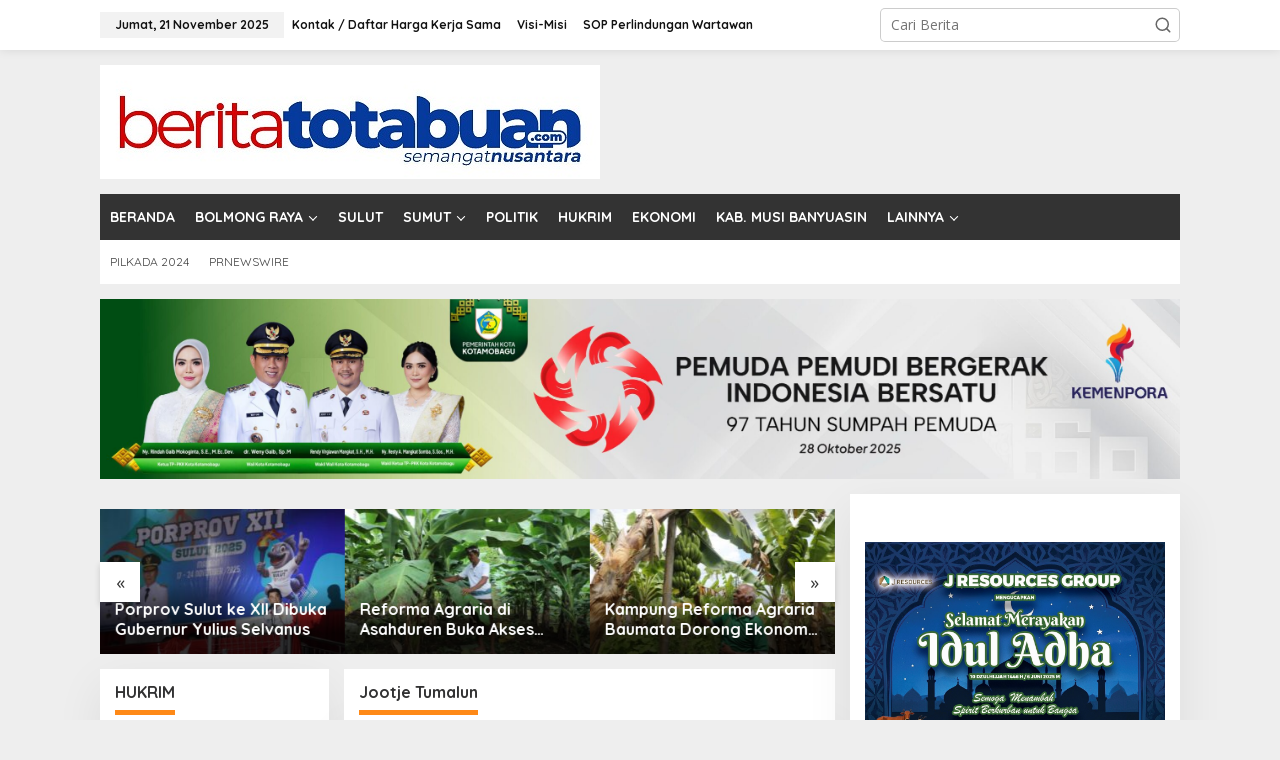

--- FILE ---
content_type: text/html; charset=UTF-8
request_url: https://beritatotabuan.com/tag/jootje-tumalun/
body_size: 12945
content:
<!DOCTYPE html>
<html lang="id">
<head itemscope="itemscope" itemtype="https://schema.org/WebSite">
<meta charset="UTF-8">
<meta name="viewport" content="width=device-width, initial-scale=1">
<link rel="profile" href="http://gmpg.org/xfn/11">

<meta name='robots' content='index, follow, max-image-preview:large, max-snippet:-1, max-video-preview:-1' />
	<style>img:is([sizes="auto" i], [sizes^="auto," i]) { contain-intrinsic-size: 3000px 1500px }</style>
	
	<!-- This site is optimized with the Yoast SEO plugin v25.8 - https://yoast.com/wordpress/plugins/seo/ -->
	<title>Jootje Tumalun Archives - BERITATOTABUAN.COM</title>
	<link rel="canonical" href="https://beritatotabuan.com/tag/jootje-tumalun/" />
	<meta property="og:locale" content="id_ID" />
	<meta property="og:type" content="article" />
	<meta property="og:title" content="Jootje Tumalun Archives - BERITATOTABUAN.COM" />
	<meta property="og:url" content="https://beritatotabuan.com/tag/jootje-tumalun/" />
	<meta property="og:site_name" content="BERITATOTABUAN.COM" />
	<meta name="twitter:card" content="summary_large_image" />
	<script type="application/ld+json" class="yoast-schema-graph">{"@context":"https://schema.org","@graph":[{"@type":"CollectionPage","@id":"https://beritatotabuan.com/tag/jootje-tumalun/","url":"https://beritatotabuan.com/tag/jootje-tumalun/","name":"Jootje Tumalun Archives - BERITATOTABUAN.COM","isPartOf":{"@id":"https://beritatotabuan.com/#website"},"breadcrumb":{"@id":"https://beritatotabuan.com/tag/jootje-tumalun/#breadcrumb"},"inLanguage":"id"},{"@type":"BreadcrumbList","@id":"https://beritatotabuan.com/tag/jootje-tumalun/#breadcrumb","itemListElement":[{"@type":"ListItem","position":1,"name":"Home","item":"https://beritatotabuan.com/"},{"@type":"ListItem","position":2,"name":"Jootje Tumalun"}]},{"@type":"WebSite","@id":"https://beritatotabuan.com/#website","url":"https://beritatotabuan.com/","name":"BERITATOTABUAN.COM","description":"Semangat Mongondow","publisher":{"@id":"https://beritatotabuan.com/#organization"},"potentialAction":[{"@type":"SearchAction","target":{"@type":"EntryPoint","urlTemplate":"https://beritatotabuan.com/?s={search_term_string}"},"query-input":{"@type":"PropertyValueSpecification","valueRequired":true,"valueName":"search_term_string"}}],"inLanguage":"id"},{"@type":"Organization","@id":"https://beritatotabuan.com/#organization","name":"BeritaTotabuan.Com","url":"https://beritatotabuan.com/","logo":{"@type":"ImageObject","inLanguage":"id","@id":"https://beritatotabuan.com/#/schema/logo/image/","url":"http://beritatotabuan.com/wp-content/uploads/2015/01/Logo-Berita-Totabuan.jpg","contentUrl":"http://beritatotabuan.com/wp-content/uploads/2015/01/Logo-Berita-Totabuan.jpg","width":1134,"height":850,"caption":"BeritaTotabuan.Com"},"image":{"@id":"https://beritatotabuan.com/#/schema/logo/image/"},"sameAs":["https://www.facebook.com/beritatotabuan"]}]}</script>
	<!-- / Yoast SEO plugin. -->


<link rel='dns-prefetch' href='//fonts.googleapis.com' />
<link rel="alternate" type="application/rss+xml" title="BERITATOTABUAN.COM &raquo; Feed" href="https://beritatotabuan.com/feed/" />
<link rel="alternate" type="application/rss+xml" title="BERITATOTABUAN.COM &raquo; Umpan Komentar" href="https://beritatotabuan.com/comments/feed/" />
<link rel="alternate" type="application/rss+xml" title="BERITATOTABUAN.COM &raquo; Jootje Tumalun Umpan Tag" href="https://beritatotabuan.com/tag/jootje-tumalun/feed/" />
<script type="text/javascript">
/* <![CDATA[ */
window._wpemojiSettings = {"baseUrl":"https:\/\/s.w.org\/images\/core\/emoji\/16.0.1\/72x72\/","ext":".png","svgUrl":"https:\/\/s.w.org\/images\/core\/emoji\/16.0.1\/svg\/","svgExt":".svg","source":{"concatemoji":"https:\/\/beritatotabuan.com\/wp-includes\/js\/wp-emoji-release.min.js?ver=6.8.3"}};
/*! This file is auto-generated */
!function(s,n){var o,i,e;function c(e){try{var t={supportTests:e,timestamp:(new Date).valueOf()};sessionStorage.setItem(o,JSON.stringify(t))}catch(e){}}function p(e,t,n){e.clearRect(0,0,e.canvas.width,e.canvas.height),e.fillText(t,0,0);var t=new Uint32Array(e.getImageData(0,0,e.canvas.width,e.canvas.height).data),a=(e.clearRect(0,0,e.canvas.width,e.canvas.height),e.fillText(n,0,0),new Uint32Array(e.getImageData(0,0,e.canvas.width,e.canvas.height).data));return t.every(function(e,t){return e===a[t]})}function u(e,t){e.clearRect(0,0,e.canvas.width,e.canvas.height),e.fillText(t,0,0);for(var n=e.getImageData(16,16,1,1),a=0;a<n.data.length;a++)if(0!==n.data[a])return!1;return!0}function f(e,t,n,a){switch(t){case"flag":return n(e,"\ud83c\udff3\ufe0f\u200d\u26a7\ufe0f","\ud83c\udff3\ufe0f\u200b\u26a7\ufe0f")?!1:!n(e,"\ud83c\udde8\ud83c\uddf6","\ud83c\udde8\u200b\ud83c\uddf6")&&!n(e,"\ud83c\udff4\udb40\udc67\udb40\udc62\udb40\udc65\udb40\udc6e\udb40\udc67\udb40\udc7f","\ud83c\udff4\u200b\udb40\udc67\u200b\udb40\udc62\u200b\udb40\udc65\u200b\udb40\udc6e\u200b\udb40\udc67\u200b\udb40\udc7f");case"emoji":return!a(e,"\ud83e\udedf")}return!1}function g(e,t,n,a){var r="undefined"!=typeof WorkerGlobalScope&&self instanceof WorkerGlobalScope?new OffscreenCanvas(300,150):s.createElement("canvas"),o=r.getContext("2d",{willReadFrequently:!0}),i=(o.textBaseline="top",o.font="600 32px Arial",{});return e.forEach(function(e){i[e]=t(o,e,n,a)}),i}function t(e){var t=s.createElement("script");t.src=e,t.defer=!0,s.head.appendChild(t)}"undefined"!=typeof Promise&&(o="wpEmojiSettingsSupports",i=["flag","emoji"],n.supports={everything:!0,everythingExceptFlag:!0},e=new Promise(function(e){s.addEventListener("DOMContentLoaded",e,{once:!0})}),new Promise(function(t){var n=function(){try{var e=JSON.parse(sessionStorage.getItem(o));if("object"==typeof e&&"number"==typeof e.timestamp&&(new Date).valueOf()<e.timestamp+604800&&"object"==typeof e.supportTests)return e.supportTests}catch(e){}return null}();if(!n){if("undefined"!=typeof Worker&&"undefined"!=typeof OffscreenCanvas&&"undefined"!=typeof URL&&URL.createObjectURL&&"undefined"!=typeof Blob)try{var e="postMessage("+g.toString()+"("+[JSON.stringify(i),f.toString(),p.toString(),u.toString()].join(",")+"));",a=new Blob([e],{type:"text/javascript"}),r=new Worker(URL.createObjectURL(a),{name:"wpTestEmojiSupports"});return void(r.onmessage=function(e){c(n=e.data),r.terminate(),t(n)})}catch(e){}c(n=g(i,f,p,u))}t(n)}).then(function(e){for(var t in e)n.supports[t]=e[t],n.supports.everything=n.supports.everything&&n.supports[t],"flag"!==t&&(n.supports.everythingExceptFlag=n.supports.everythingExceptFlag&&n.supports[t]);n.supports.everythingExceptFlag=n.supports.everythingExceptFlag&&!n.supports.flag,n.DOMReady=!1,n.readyCallback=function(){n.DOMReady=!0}}).then(function(){return e}).then(function(){var e;n.supports.everything||(n.readyCallback(),(e=n.source||{}).concatemoji?t(e.concatemoji):e.wpemoji&&e.twemoji&&(t(e.twemoji),t(e.wpemoji)))}))}((window,document),window._wpemojiSettings);
/* ]]> */
</script>

<link rel='stylesheet' id='dashicons-css' href='https://beritatotabuan.com/wp-includes/css/dashicons.min.css?ver=6.8.3' type='text/css' media='all' />
<link rel='stylesheet' id='post-views-counter-frontend-css' href='https://beritatotabuan.com/wp-content/plugins/post-views-counter/css/frontend.min.css?ver=1.5.5' type='text/css' media='all' />
<style id='wp-emoji-styles-inline-css' type='text/css'>

	img.wp-smiley, img.emoji {
		display: inline !important;
		border: none !important;
		box-shadow: none !important;
		height: 1em !important;
		width: 1em !important;
		margin: 0 0.07em !important;
		vertical-align: -0.1em !important;
		background: none !important;
		padding: 0 !important;
	}
</style>
<style id='kia-post-subtitle-style-inline-css' type='text/css'>
.wp-block-kia-post-subtitle{box-sizing:border-box;word-break:break-word}.wp-block-kia-post-subtitle a{display:inline-block}.wp-block-kia-post-subtitle.no-subtitle{opacity:.333}

</style>
<link rel='stylesheet' id='newkarma-core-css' href='https://beritatotabuan.com/wp-content/plugins/newkarma-core/css/newkarma-core.css?ver=2.0.5' type='text/css' media='all' />
<link rel='stylesheet' id='newkarma-fonts-css' href='https://fonts.googleapis.com/css?family=Quicksand%3Aregular%2C700%2C300%7COpen+Sans%3Aregular%2Citalic%2C700%2C600%2C300%26subset%3Dlatin%2C&#038;ver=2.1.0' type='text/css' media='all' />
<link rel='stylesheet' id='newkarma-style-css' href='https://beritatotabuan.com/wp-content/themes/newkarma/style.css?ver=2.1.0' type='text/css' media='all' />
<style id='newkarma-style-inline-css' type='text/css'>
body{color:#323233;font-family:"Open Sans","Helvetica", Arial;font-weight:500;font-size:14px;}h1.entry-title{color:#ff0000;}kbd,a.button,button,.button,button.button,input[type="button"],input[type="reset"],input[type="submit"],.tagcloud a,.tagcloud ul,.prevnextpost-links a .prevnextpost,.page-links .page-link-number,ul.page-numbers li span.page-numbers,.sidr,#navigationamp,.gmr_widget_content ul.gmr-tabs,.index-page-numbers,.cat-links-bg{background-color:#ff0000;}blockquote,a.button,button,.button,button.button,input[type="button"],input[type="reset"],input[type="submit"],.gmr-theme div.sharedaddy h3.sd-title:before,.gmr_widget_content ul.gmr-tabs li a,.bypostauthor > .comment-body{border-color:#ff0000;}.gmr-meta-topic a,.newkarma-rp-widget .rp-number,.gmr-owl-carousel .gmr-slide-topic a,.tab-comment-number{color:#fe8917;}.page-title span,h3.comment-reply-title,.widget-title span,.gmr_widget_content ul.gmr-tabs li a.js-tabs__title-active{border-color:#fe8917;}.gmr-menuwrap #primary-menu > li > a:hover,.gmr-menuwrap #primary-menu > li.page_item_has_children:hover > a,.gmr-menuwrap #primary-menu > li.menu-item-has-children:hover > a,.gmr-mainmenu #primary-menu > li:hover > a,.gmr-mainmenu #primary-menu > .current-menu-item > a,.gmr-mainmenu #primary-menu > .current-menu-ancestor > a,.gmr-mainmenu #primary-menu > .current_page_item > a,.gmr-mainmenu #primary-menu > .current_page_ancestor > a{box-shadow:inset 0px -5px 0px 0px#fe8917;}.tab-content .newkarma-rp-widget .rp-number,.owl-theme .owl-controls .owl-page.active span{background-color:#fe8917;}a{color:#000000;}a:hover,a:focus,a:active{color:#e54e2c;}.site-title a{color:#333333;}.site-description{color:#999999;}.gmr-menuwrap,.gmr-sticky .top-header.sticky-menu,.gmr-mainmenu #primary-menu .sub-menu,.gmr-mainmenu #primary-menu .children{background-color:#333333;}#gmr-responsive-menu,.gmr-mainmenu #primary-menu > li > a,.gmr-mainmenu #primary-menu .sub-menu a,.gmr-mainmenu #primary-menu .children a,.sidr ul li ul li a,.sidr ul li a,#navigationamp ul li ul li a,#navigationamp ul li a{color:#ffffff;}.gmr-mainmenu #primary-menu > li.menu-border > a span,.gmr-mainmenu #primary-menu > li.page_item_has_children > a:after,.gmr-mainmenu #primary-menu > li.menu-item-has-children > a:after,.gmr-mainmenu #primary-menu .sub-menu > li.page_item_has_children > a:after,.gmr-mainmenu #primary-menu .sub-menu > li.menu-item-has-children > a:after,.gmr-mainmenu #primary-menu .children > li.page_item_has_children > a:after,.gmr-mainmenu #primary-menu .children > li.menu-item-has-children > a:after{border-color:#ffffff;}#gmr-responsive-menu:hover,.gmr-mainmenu #primary-menu > li:hover > a,.gmr-mainmenu #primary-menu .current-menu-item > a,.gmr-mainmenu #primary-menu .current-menu-ancestor > a,.gmr-mainmenu #primary-menu .current_page_item > a,.gmr-mainmenu #primary-menu .current_page_ancestor > a,.sidr ul li ul li a:hover,.sidr ul li a:hover{color:#ffffff;}.gmr-mainmenu #primary-menu > li.menu-border:hover > a span,.gmr-mainmenu #primary-menu > li.menu-border.current-menu-item > a span,.gmr-mainmenu #primary-menu > li.menu-border.current-menu-ancestor > a span,.gmr-mainmenu #primary-menu > li.menu-border.current_page_item > a span,.gmr-mainmenu #primary-menu > li.menu-border.current_page_ancestor > a span,.gmr-mainmenu #primary-menu > li.page_item_has_children:hover > a:after,.gmr-mainmenu #primary-menu > li.menu-item-has-children:hover > a:after{border-color:#ffffff;}.gmr-mainmenu #primary-menu > li:hover > a,.gmr-mainmenu #primary-menu .current-menu-item > a,.gmr-mainmenu #primary-menu .current-menu-ancestor > a,.gmr-mainmenu #primary-menu .current_page_item > a,.gmr-mainmenu #primary-menu .current_page_ancestor > a{background-color:#757575;}.gmr-secondmenuwrap,.gmr-secondmenu #primary-menu .sub-menu,.gmr-secondmenu #primary-menu .children{background-color:#ffffff;}.gmr-secondmenu #primary-menu > li > a,.gmr-secondmenu #primary-menu .sub-menu a,.gmr-secondmenu #primary-menu .children a{color:#444444;}.gmr-secondmenu #primary-menu > li.page_item_has_children > a:after,.gmr-secondmenu #primary-menu > li.menu-item-has-children > a:after,.gmr-secondmenu #primary-menu .sub-menu > li.page_item_has_children > a:after,.gmr-secondmenu #primary-menu .sub-menu > li.menu-item-has-children > a:after,.gmr-secondmenu #primary-menu .children > li.page_item_has_children > a:after,.gmr-secondmenu #primary-menu .children > li.menu-item-has-children > a:after{border-color:#444444;}.gmr-topnavwrap{background-color:#ffffff;}#gmr-topnavresponsive-menu svg,.gmr-topnavmenu #primary-menu > li > a,.gmr-top-date,.search-trigger .gmr-icon{color:#111111;}.gmr-topnavmenu #primary-menu > li.menu-border > a span,.gmr-topnavmenu #primary-menu > li.page_item_has_children > a:after,.gmr-topnavmenu #primary-menu > li.menu-item-has-children > a:after,.gmr-topnavmenu #primary-menu .sub-menu > li.page_item_has_children > a:after,.gmr-topnavmenu #primary-menu .sub-menu > li.menu-item-has-children > a:after,.gmr-topnavmenu #primary-menu .children > li.page_item_has_children > a:after,.gmr-topnavmenu #primary-menu .children > li.menu-item-has-children > a:after{border-color:#111111;}#gmr-topnavresponsive-menu:hover,.gmr-topnavmenu #primary-menu > li:hover > a,.gmr-topnavmenu #primary-menu .current-menu-item > a,.gmr-topnavmenu #primary-menu .current-menu-ancestor > a,.gmr-topnavmenu #primary-menu .current_page_item > a,.gmr-topnavmenu #primary-menu .current_page_ancestor > a,.gmr-social-icon ul > li > a:hover{color:#0024c6;}.gmr-topnavmenu #primary-menu > li.menu-border:hover > a span,.gmr-topnavmenu #primary-menu > li.menu-border.current-menu-item > a span,.gmr-topnavmenu #primary-menu > li.menu-border.current-menu-ancestor > a span,.gmr-topnavmenu #primary-menu > li.menu-border.current_page_item > a span,.gmr-topnavmenu #primary-menu > li.menu-border.current_page_ancestor > a span,.gmr-topnavmenu #primary-menu > li.page_item_has_children:hover > a:after,.gmr-topnavmenu #primary-menu > li.menu-item-has-children:hover > a:after{border-color:#0024c6;}.gmr-owl-carousel .gmr-slide-title a{color:#ffffff;}.gmr-owl-carousel .item:hover .gmr-slide-title a{color:#cccccc;}.site-main-single{background-color:#ffffff;}.gmr-related-infinite .view-more-button:hover{color:#ffffff;}.site-main-archive{background-color:#ffffff;}ul.page-numbers li span.page-numbers{color:#ffffff;}.site-main-archive,a.read-more{color:#323233;}.site-main-archive h2.entry-title a,.site-main-archive .gmr-ajax-text{color:#000000;}.site-main-archive .gmr-archive:hover h2.entry-title a{color:#e54e2c;}.gmr-focus-news.gmr-focus-gallery h2.entry-title a,.item .gmr-slide-title a,.newkarma-rp-widget .gmr-rp-bigthumbnail .gmr-rp-bigthumb-content .title-bigthumb{color:#ffffff;}.gmr-focus-news.gmr-focus-gallery:hover h2.entry-title a,.item:hover .gmr-slide-title a,.newkarma-rp-widget .gmr-rp-bigthumbnail:hover .gmr-rp-bigthumb-content .title-bigthumb{color:#ffff00;}h1,h2,h3,h4,h5,h6,.heading-font,.menu,.rp-title,.rsswidget,.gmr-metacontent,.gmr-metacontent-single,.gmr-ajax-text,.view-more-button,ul.single-social-icon li.social-text,.page-links,.gmr-top-date,ul.page-numbers li{font-family:"Quicksand","Helvetica", Arial;}.entry-content-single{font-size:16px;}h1{font-size:30px;}h2{font-size:26px;}h3{font-size:24px;}h4{font-size:22px;}h5{font-size:20px;}h6{font-size:18px;}.site-footer{background-color:#333333;color:#ffffff;}ul.footer-social-icon li a{color:#ffffff;}ul.footer-social-icon li a,.footer-content{border-color:#ffffff;}ul.footer-social-icon li a:hover{color:#999;border-color:#999;}.site-footer a{color:#d7d7d7;}.site-footer a:hover{color:#999;}
</style>
<link rel="https://api.w.org/" href="https://beritatotabuan.com/wp-json/" /><link rel="alternate" title="JSON" type="application/json" href="https://beritatotabuan.com/wp-json/wp/v2/tags/5848" /><link rel="EditURI" type="application/rsd+xml" title="RSD" href="https://beritatotabuan.com/xmlrpc.php?rsd" />
<meta name="generator" content="WordPress 6.8.3" />
<script async type="application/javascript"
        src="https://news.google.com/swg/js/v1/swg-basic.js"></script>
<script>
  (self.SWG_BASIC = self.SWG_BASIC || []).push( basicSubscriptions => {
    basicSubscriptions.init({
      type: "NewsArticle",
      isPartOfType: ["Product"],
      isPartOfProductId: "CAow74m-DA:openaccess",
      clientOptions: { theme: "light", lang: "id" },
    });
  });
</script></head>

<body class="archive tag tag-jootje-tumalun tag-5848 wp-theme-newkarma gmr-theme gmr-sticky group-blog hfeed" itemscope="itemscope" itemtype="https://schema.org/WebPage">

<a class="skip-link screen-reader-text" href="#main">Lewati ke konten</a>


<div class="gmr-topnavwrap clearfix">
	<div class="container-topnav">
		<div class="list-flex">
								<div class="row-flex gmr-table-date">
						<span class="gmr-top-date" data-lang="id"></span>
					</div>
					
			<div class="row-flex gmr-table-menu">
								<a id="gmr-topnavresponsive-menu" href="#menus" title="Menus" rel="nofollow"><svg xmlns="http://www.w3.org/2000/svg" xmlns:xlink="http://www.w3.org/1999/xlink" aria-hidden="true" role="img" width="1em" height="1em" preserveAspectRatio="xMidYMid meet" viewBox="0 0 24 24"><path d="M4 6h16v2H4zm0 5h16v2H4zm0 5h16v2H4z" fill="currentColor"/></svg></a>
				<div class="close-topnavmenu-wrap"><a id="close-topnavmenu-button" rel="nofollow" href="#"><svg xmlns="http://www.w3.org/2000/svg" xmlns:xlink="http://www.w3.org/1999/xlink" aria-hidden="true" role="img" width="1em" height="1em" preserveAspectRatio="xMidYMid meet" viewBox="0 0 1024 1024"><path d="M685.4 354.8c0-4.4-3.6-8-8-8l-66 .3L512 465.6l-99.3-118.4l-66.1-.3c-4.4 0-8 3.5-8 8c0 1.9.7 3.7 1.9 5.2l130.1 155L340.5 670a8.32 8.32 0 0 0-1.9 5.2c0 4.4 3.6 8 8 8l66.1-.3L512 564.4l99.3 118.4l66 .3c4.4 0 8-3.5 8-8c0-1.9-.7-3.7-1.9-5.2L553.5 515l130.1-155c1.2-1.4 1.8-3.3 1.8-5.2z" fill="currentColor"/><path d="M512 65C264.6 65 64 265.6 64 513s200.6 448 448 448s448-200.6 448-448S759.4 65 512 65zm0 820c-205.4 0-372-166.6-372-372s166.6-372 372-372s372 166.6 372 372s-166.6 372-372 372z" fill="currentColor"/></svg></a></div>
				<nav id="site-navigation" class="gmr-topnavmenu pull-right" role="navigation" itemscope="itemscope" itemtype="https://schema.org/SiteNavigationElement">
					<ul id="primary-menu" class="menu"><li id="menu-item-65457" class="menu-item menu-item-type-post_type menu-item-object-page menu-item-65457"><a href="https://beritatotabuan.com/kontak-daftar-harga-kerja-sama/" itemprop="url"><span itemprop="name">Kontak / Daftar Harga Kerja Sama</span></a></li>
<li id="menu-item-65458" class="menu-item menu-item-type-post_type menu-item-object-page menu-item-65458"><a href="https://beritatotabuan.com/visi-dan-misi/" itemprop="url"><span itemprop="name">Visi-Misi</span></a></li>
<li id="menu-item-65459" class="menu-item menu-item-type-post_type menu-item-object-page menu-item-65459"><a href="https://beritatotabuan.com/sop-perlindungan-wartawan/" itemprop="url"><span itemprop="name">SOP Perlindungan Wartawan</span></a></li>
</ul>				</nav><!-- #site-navigation -->
							</div>
			<div class="row-flex gmr-menu-mobile-wrap text-center">
				<div class="only-mobile gmr-mobilelogo"><div class="gmr-logo"><a href="https://beritatotabuan.com/" class="custom-logo-link" itemprop="url" title="BERITATOTABUAN.COM"><img src="https://beritatotabuan.com/wp-content/uploads/2023/02/Logo-Berita-Totabuan-Terbaru1.jpg" alt="BERITATOTABUAN.COM" title="BERITATOTABUAN.COM" /></a></div></div>			</div>
			<div class="row-flex gmr-table-search last-row">
									<div class="gmr-search-btn">
								<a id="search-menu-button" class="topnav-button gmr-search-icon" href="#" rel="nofollow"><svg xmlns="http://www.w3.org/2000/svg" aria-hidden="true" role="img" width="1em" height="1em" preserveAspectRatio="xMidYMid meet" viewBox="0 0 24 24"><path fill="none" stroke="currentColor" stroke-linecap="round" stroke-width="2" d="m21 21l-4.486-4.494M19 10.5a8.5 8.5 0 1 1-17 0a8.5 8.5 0 0 1 17 0Z"/></svg></a>
								<div id="search-dropdown-container" class="search-dropdown search">
								<form method="get" class="gmr-searchform searchform" action="https://beritatotabuan.com/">
									<input type="text" name="s" id="s" placeholder="Cari Berita" />
								</form>
								</div>
							</div><div class="gmr-search">
							<form method="get" class="gmr-searchform searchform" action="https://beritatotabuan.com/">
								<input type="text" name="s" id="s" placeholder="Cari Berita" />
								<button type="submit" role="button" aria-label="Submit" class="gmr-search-submit"><svg xmlns="http://www.w3.org/2000/svg" xmlns:xlink="http://www.w3.org/1999/xlink" aria-hidden="true" role="img" width="1em" height="1em" preserveAspectRatio="xMidYMid meet" viewBox="0 0 24 24"><g fill="none" stroke="currentColor" stroke-width="2" stroke-linecap="round" stroke-linejoin="round"><circle cx="11" cy="11" r="8"/><path d="M21 21l-4.35-4.35"/></g></svg></button>
							</form>
						</div>			</div>
		</div>

			</div>
</div>

	<div class="container">
		<div class="clearfix gmr-headwrapper">
			<div class="gmr-logo"><a href="https://beritatotabuan.com/" class="custom-logo-link" itemprop="url" title="BERITATOTABUAN.COM"><img src="https://beritatotabuan.com/wp-content/uploads/2023/02/Logo-Berita-Totabuan-Terbaru1.jpg" alt="BERITATOTABUAN.COM" title="BERITATOTABUAN.COM" /></a></div>					</div>
	</div>

	<header id="masthead" class="site-header" role="banner" itemscope="itemscope" itemtype="https://schema.org/WPHeader">
		<div class="top-header">
			<div class="container">
				<div class="gmr-menuwrap clearfix">
					<nav id="site-navigation" class="gmr-mainmenu" role="navigation" itemscope="itemscope" itemtype="https://schema.org/SiteNavigationElement">
						<ul id="primary-menu" class="menu"><li id="menu-item-18" class="menu-item menu-item-type-post_type menu-item-object-page menu-item-18"><a href="https://beritatotabuan.com/home/" itemprop="url"><span itemprop="name">BERANDA</span></a></li>
<li id="menu-item-17" class="menu-item menu-item-type-custom menu-item-object-custom menu-item-has-children menu-item-17"><a href="#" itemprop="url"><span itemprop="name">BOLMONG RAYA</span></a>
<ul class="sub-menu">
	<li id="menu-item-23" class="menu-item menu-item-type-taxonomy menu-item-object-category menu-item-23"><a href="https://beritatotabuan.com/node/berita-kotamobagu/" itemprop="url"><span itemprop="name">Berita Kotamobagu</span></a></li>
	<li id="menu-item-19" class="menu-item menu-item-type-taxonomy menu-item-object-category menu-item-19"><a href="https://beritatotabuan.com/node/berita-bolmong/" itemprop="url"><span itemprop="name">Berita Bolmong</span></a></li>
	<li id="menu-item-22" class="menu-item menu-item-type-taxonomy menu-item-object-category menu-item-22"><a href="https://beritatotabuan.com/node/berita-boltim/" itemprop="url"><span itemprop="name">Berita Boltim</span></a></li>
	<li id="menu-item-21" class="menu-item menu-item-type-taxonomy menu-item-object-category menu-item-21"><a href="https://beritatotabuan.com/node/berita-bolsel/" itemprop="url"><span itemprop="name">Berita Bolsel</span></a></li>
	<li id="menu-item-20" class="menu-item menu-item-type-taxonomy menu-item-object-category menu-item-has-children menu-item-20"><a href="https://beritatotabuan.com/node/berita-bolmut/" itemprop="url"><span itemprop="name">Berita Bolmut</span></a>
	<ul class="sub-menu">
		<li id="menu-item-9218" class="menu-item menu-item-type-taxonomy menu-item-object-category menu-item-9218"><a href="https://beritatotabuan.com/node/dprd-bolmut/" itemprop="url"><span itemprop="name">DPRD Bolmut</span></a></li>
	</ul>
</li>
</ul>
</li>
<li id="menu-item-36" class="menu-item menu-item-type-taxonomy menu-item-object-category menu-item-36"><a href="https://beritatotabuan.com/node/sulut/" itemprop="url"><span itemprop="name">SULUT</span></a></li>
<li id="menu-item-53192" class="menu-item menu-item-type-taxonomy menu-item-object-category menu-item-has-children menu-item-53192"><a href="https://beritatotabuan.com/node/sumatera-utara/" itemprop="url"><span itemprop="name">SUMUT</span></a>
<ul class="sub-menu">
	<li id="menu-item-52816" class="menu-item menu-item-type-taxonomy menu-item-object-category menu-item-52816"><a href="https://beritatotabuan.com/node/kabupaten-asahan/" itemprop="url"><span itemprop="name">Kabupaten Asahan</span></a></li>
	<li id="menu-item-52902" class="menu-item menu-item-type-taxonomy menu-item-object-category menu-item-52902"><a href="https://beritatotabuan.com/node/tanjung-balai/" itemprop="url"><span itemprop="name">Tanjung Balai</span></a></li>
	<li id="menu-item-53191" class="menu-item menu-item-type-taxonomy menu-item-object-category menu-item-53191"><a href="https://beritatotabuan.com/node/tapanuli-utara/" itemprop="url"><span itemprop="name">Tapanuli Utara</span></a></li>
</ul>
</li>
<li id="menu-item-28" class="menu-item menu-item-type-taxonomy menu-item-object-category menu-item-28"><a href="https://beritatotabuan.com/node/politik/" itemprop="url"><span itemprop="name">POLITIK</span></a></li>
<li id="menu-item-26" class="menu-item menu-item-type-taxonomy menu-item-object-category menu-item-26"><a href="https://beritatotabuan.com/node/berita-hukum/" itemprop="url"><span itemprop="name">HUKRIM</span></a></li>
<li id="menu-item-25" class="menu-item menu-item-type-taxonomy menu-item-object-category menu-item-25"><a href="https://beritatotabuan.com/node/ekonomi/" itemprop="url"><span itemprop="name">EKONOMI</span></a></li>
<li id="menu-item-57630" class="menu-item menu-item-type-taxonomy menu-item-object-category menu-item-57630"><a href="https://beritatotabuan.com/node/kabupaten-musi-banyuasin/" itemprop="url"><span itemprop="name">KAB. MUSI BANYUASIN</span></a></li>
<li id="menu-item-29" class="menu-item menu-item-type-custom menu-item-object-custom menu-item-has-children menu-item-29"><a href="#" itemprop="url"><span itemprop="name">LAINNYA</span></a>
<ul class="sub-menu">
	<li id="menu-item-27" class="menu-item menu-item-type-taxonomy menu-item-object-category menu-item-27"><a href="https://beritatotabuan.com/node/pendidikan/" itemprop="url"><span itemprop="name">PENDIDIKAN</span></a></li>
	<li id="menu-item-24" class="menu-item menu-item-type-taxonomy menu-item-object-category menu-item-24"><a href="https://beritatotabuan.com/node/berita-budaya/" itemprop="url"><span itemprop="name">BUDAYA</span></a></li>
	<li id="menu-item-33" class="menu-item menu-item-type-taxonomy menu-item-object-category menu-item-33"><a href="https://beritatotabuan.com/node/nasional/" itemprop="url"><span itemprop="name">NASIONAL</span></a></li>
	<li id="menu-item-32" class="menu-item menu-item-type-taxonomy menu-item-object-category menu-item-32"><a href="https://beritatotabuan.com/node/internasional/" itemprop="url"><span itemprop="name">INTERNASIONAL</span></a></li>
	<li id="menu-item-34" class="menu-item menu-item-type-taxonomy menu-item-object-category menu-item-34"><a href="https://beritatotabuan.com/node/olahraga/" itemprop="url"><span itemprop="name">OLAHRAGA</span></a></li>
	<li id="menu-item-31" class="menu-item menu-item-type-taxonomy menu-item-object-category menu-item-31"><a href="https://beritatotabuan.com/node/hiburan/" itemprop="url"><span itemprop="name">HIBURAN</span></a></li>
	<li id="menu-item-37" class="menu-item menu-item-type-taxonomy menu-item-object-category menu-item-37"><a href="https://beritatotabuan.com/node/teknologi/" itemprop="url"><span itemprop="name">TEKNO</span></a></li>
	<li id="menu-item-30" class="menu-item menu-item-type-taxonomy menu-item-object-category menu-item-30"><a href="https://beritatotabuan.com/node/advertorial/" itemprop="url"><span itemprop="name">ADVETORIAL</span></a></li>
</ul>
</li>
</ul>					</nav><!-- #site-navigation -->
				</div>
											<div class="gmr-secondmenuwrap clearfix">
								<nav id="site-navigation" class="gmr-secondmenu" role="navigation" itemscope="itemscope" itemtype="https://schema.org/SiteNavigationElement">
									<ul id="primary-menu" class="menu"><li id="menu-item-65456" class="menu-item menu-item-type-taxonomy menu-item-object-newstopic menu-item-65456"><a href="https://beritatotabuan.com/topic/pilkada-2024/" itemprop="url"><span itemprop="name">PILKADA 2024</span></a></li>
<li id="menu-item-68262" class="menu-item menu-item-type-post_type menu-item-object-page menu-item-68262"><a href="https://beritatotabuan.com/prnewswire/" itemprop="url"><span itemprop="name">PRNEWSWIRE</span></a></li>
</ul>								</nav><!-- #site-navigation -->
							</div>
								</div>
		</div><!-- .top-header -->
	</header><!-- #masthead -->


<div class="site inner-wrap" id="site-container">
		<div id="content" class="gmr-content">
		<div class="container"><div class="newkarma-core-topbanner-aftermenu"><img class="aligncenter size-full wp-image-65487"src=https://beritatotabuan.com/wp-content/uploads/2025/11/IMG-20251102-WA0010-scaled.jpg alt="" width="2560" height="427" />
</div></div>		<div class="container">
			<div class="row">

<div id="primary" class="content-area col-md-content">

			<div class="clearfix gmr-modulehome"><div id="bigmoduleslide" class="gmr-widget-carousel gmr-big-carousel owl-carousel owl-theme"></div></div><div id="moduleslide" class="clearfix gmr-element-carousel"><div class="gmr-owl-wrap"><div class="gmr-owl-carousel owl-carousel owl-theme">				<div class="item gmr-slider-content">
										<div class="other-content-thumbnail">
							<a href="https://beritatotabuan.com/advertorial/porprov-sulut-ke-xii-dibuka-gubernur-yulius-selvanus/" itemprop="url" title="Tautan ke: Porprov Sulut ke XII Dibuka Gubernur Yulius Selvanus" rel="bookmark"><img width="300" height="178" src="https://beritatotabuan.com/wp-content/uploads/2025/11/6ffb00e1-62e5-4560-8b91-72c7924b73bf-300x178.jpeg" class="attachment-large size-large wp-post-image" alt="" decoding="async" fetchpriority="high" title="Porprov Sulut ke XII Dibuka Gubernur Yulius Selvanus" /></a>						</div>

										<div class="gmr-slide-title">
						<a href="https://beritatotabuan.com/advertorial/porprov-sulut-ke-xii-dibuka-gubernur-yulius-selvanus/" class="gmr-slide-titlelink rp-title" title="Porprov Sulut ke XII Dibuka Gubernur Yulius Selvanus">Porprov Sulut ke XII Dibuka Gubernur Yulius Selvanus</a>
					</div>
				</div>
								<div class="item gmr-slider-content">
										<div class="other-content-thumbnail">
							<a href="https://beritatotabuan.com/berita-terkini/reforma-agraria-di-asahduren-buka-akses-ekonomi-warga/" itemprop="url" title="Tautan ke: Reforma Agraria di Asahduren Buka Akses Ekonomi Masyarakat Adat" rel="bookmark"><img width="300" height="178" src="https://beritatotabuan.com/wp-content/uploads/2025/11/IMG-20251119-WA0011-300x178.jpg" class="attachment-large size-large wp-post-image" alt="" decoding="async" title="Reforma Agraria di Asahduren Buka Akses Ekonomi Masyarakat Adat" /></a>						</div>

										<div class="gmr-slide-title">
						<a href="https://beritatotabuan.com/berita-terkini/reforma-agraria-di-asahduren-buka-akses-ekonomi-warga/" class="gmr-slide-titlelink rp-title" title="Reforma Agraria di Asahduren Buka Akses Ekonomi Masyarakat Adat">Reforma Agraria di Asahduren Buka Akses Ekonomi Masyarakat Adat</a>
					</div>
				</div>
								<div class="item gmr-slider-content">
										<div class="other-content-thumbnail">
							<a href="https://beritatotabuan.com/berita-terkini/kampung-reforma-agraria-baumata-dorong-ekonomi-pisang/" itemprop="url" title="Tautan ke: Kampung Reforma Agraria Baumata Dorong Ekonomi Lewat Pisang Cavendish" rel="bookmark"><img width="300" height="178" src="https://beritatotabuan.com/wp-content/uploads/2025/11/IMG-20251119-WA0009-300x178.jpg" class="attachment-large size-large wp-post-image" alt="" decoding="async" title="Kampung Reforma Agraria Baumata Dorong Ekonomi Lewat Pisang Cavendish" /></a>						</div>

										<div class="gmr-slide-title">
						<a href="https://beritatotabuan.com/berita-terkini/kampung-reforma-agraria-baumata-dorong-ekonomi-pisang/" class="gmr-slide-titlelink rp-title" title="Kampung Reforma Agraria Baumata Dorong Ekonomi Lewat Pisang Cavendish">Kampung Reforma Agraria Baumata Dorong Ekonomi Lewat Pisang Cavendish</a>
					</div>
				</div>
								<div class="item gmr-slider-content">
										<div class="other-content-thumbnail">
							<a href="https://beritatotabuan.com/berita-terkini/capaian-pnbp-kementerian-atr-bpn-2025/" itemprop="url" title="Tautan ke: Capaian PNBP Kementerian ATR/BPN Tembus Rp2,63 Triliun Menjelang Akhir 2025" rel="bookmark"><img width="300" height="178" src="https://beritatotabuan.com/wp-content/uploads/2025/11/IMG-20251118-WA0008-300x178.jpg" class="attachment-large size-large wp-post-image" alt="" decoding="async" title="Capaian PNBP Kementerian ATR/BPN Tembus Rp2,63 Triliun Menjelang Akhir 2025" /></a>						</div>

										<div class="gmr-slide-title">
						<a href="https://beritatotabuan.com/berita-terkini/capaian-pnbp-kementerian-atr-bpn-2025/" class="gmr-slide-titlelink rp-title" title="Capaian PNBP Kementerian ATR/BPN Tembus Rp2,63 Triliun Menjelang Akhir 2025">Capaian PNBP Kementerian ATR/BPN Tembus Rp2,63 Triliun Menjelang Akhir 2025</a>
					</div>
				</div>
								<div class="item gmr-slider-content">
										<div class="other-content-thumbnail">
							<a href="https://beritatotabuan.com/kabupaten-musi-banyuasin/skyland-prix-2025-muba-harapkan-event-nasional/" itemprop="url" title="Tautan ke: Skyland Prix 2025: Pembalap Harapkan Event Nasional Digelar di Muba Tahun Depan" rel="bookmark"><img width="300" height="178" src="https://beritatotabuan.com/wp-content/uploads/2025/11/IMG-20251118-WA0002-300x178.jpg" class="attachment-large size-large wp-post-image" alt="" decoding="async" title="Skyland Prix 2025: Pembalap Harapkan Event Nasional Digelar di Muba Tahun Depan" /></a>						</div>

										<div class="gmr-slide-title">
						<a href="https://beritatotabuan.com/kabupaten-musi-banyuasin/skyland-prix-2025-muba-harapkan-event-nasional/" class="gmr-slide-titlelink rp-title" title="Skyland Prix 2025: Pembalap Harapkan Event Nasional Digelar di Muba Tahun Depan">Skyland Prix 2025: Pembalap Harapkan Event Nasional Digelar di Muba Tahun Depan</a>
					</div>
				</div>
				</div></div></div>
		<div class="row">
<aside id="secondary" class="widget-area col-md-sb-l pos-sticky" role="complementary" >
	<div id="newkarma-rp-3" class="widget newkarma-widget-post"><h3 class="widget-title"><span>HUKRIM</span></h3>			<div class="newkarma-rp-widget">
				<div class="newkarma-rp">
					<ul>
													<li class="has-post-thumbnail clearfix">
								<div class="content-thumbnail"><a href="https://beritatotabuan.com/berita-hukum/hiduplah-dengan-sederhana-dan-jagalah-keluarga-pesan-kapolres-kotamobagu/" itemprop="url" title="Tautan ke: Hiduplah dengan Sederhana dan Jagalah Keluarga: Pesan Kapolres Kotamobagu Saat Apel Pagi" rel="bookmark"><img width="90" height="90" src="https://beritatotabuan.com/wp-content/uploads/2025/11/WhatsApp-Image-2025-11-18-at-10.02.40-90x90.jpeg" class="attachment-thumbnail size-thumbnail wp-post-image" alt="" decoding="async" srcset="https://beritatotabuan.com/wp-content/uploads/2025/11/WhatsApp-Image-2025-11-18-at-10.02.40-90x90.jpeg 90w, https://beritatotabuan.com/wp-content/uploads/2025/11/WhatsApp-Image-2025-11-18-at-10.02.40-150x150.jpeg 150w" sizes="(max-width: 90px) 100vw, 90px" title="Hiduplah dengan Sederhana dan Jagalah Keluarga: Pesan Kapolres Kotamobagu Saat Apel Pagi" /></a></div>								<div class="gmr-rp-content">
									<a href="https://beritatotabuan.com/berita-hukum/hiduplah-dengan-sederhana-dan-jagalah-keluarga-pesan-kapolres-kotamobagu/" class="rp-title" itemprop="url" title="Tautan ke: Hiduplah dengan Sederhana dan Jagalah Keluarga: Pesan Kapolres Kotamobagu Saat Apel Pagi">Hiduplah dengan Sederhana dan Jagalah Keluarga: Pesan Kapolres Kotamobagu Saat Apel Pagi</a>									<div class="gmr-metacontent">
																			</div>
								</div>
							</li>
														<li class="has-post-thumbnail clearfix">
								<div class="content-thumbnail"><a href="https://beritatotabuan.com/berita-terkini/lomba-menulis-feature-kapolres-kotamobagu-serahkan-piagam/" itemprop="url" title="Tautan ke: Lomba Menulis Feature: Kapolres Kotamobagu Serahkan Piagam dan Hadiah Para Juara" rel="bookmark"><img width="90" height="90" src="https://beritatotabuan.com/wp-content/uploads/2025/11/WhatsApp-Image-2025-11-17-at-17.16.05-90x90.jpeg" class="attachment-thumbnail size-thumbnail wp-post-image" alt="" decoding="async" srcset="https://beritatotabuan.com/wp-content/uploads/2025/11/WhatsApp-Image-2025-11-17-at-17.16.05-90x90.jpeg 90w, https://beritatotabuan.com/wp-content/uploads/2025/11/WhatsApp-Image-2025-11-17-at-17.16.05-150x150.jpeg 150w" sizes="(max-width: 90px) 100vw, 90px" title="Lomba Menulis Feature: Kapolres Kotamobagu Serahkan Piagam dan Hadiah Para Juara" /></a></div>								<div class="gmr-rp-content">
									<a href="https://beritatotabuan.com/berita-terkini/lomba-menulis-feature-kapolres-kotamobagu-serahkan-piagam/" class="rp-title" itemprop="url" title="Tautan ke: Lomba Menulis Feature: Kapolres Kotamobagu Serahkan Piagam dan Hadiah Para Juara">Lomba Menulis Feature: Kapolres Kotamobagu Serahkan Piagam dan Hadiah Para Juara</a>									<div class="gmr-metacontent">
																			</div>
								</div>
							</li>
														<li class="has-post-thumbnail clearfix">
								<div class="content-thumbnail"><a href="https://beritatotabuan.com/berita-hukum/operasi-zebra-samrat-2025-kapolres-kotamobagu-pimpin-apel-pasukan-di-mapolres/" itemprop="url" title="Tautan ke: Operasi Zebra Samrat 2025 : Kapolres Kotamobagu Pimpin Apel Pasukan di Mapolres" rel="bookmark"><img width="90" height="90" src="https://beritatotabuan.com/wp-content/uploads/2025/11/WhatsApp-Image-2025-11-17-at-16.29.41-90x90.jpeg" class="attachment-thumbnail size-thumbnail wp-post-image" alt="" decoding="async" srcset="https://beritatotabuan.com/wp-content/uploads/2025/11/WhatsApp-Image-2025-11-17-at-16.29.41-90x90.jpeg 90w, https://beritatotabuan.com/wp-content/uploads/2025/11/WhatsApp-Image-2025-11-17-at-16.29.41-150x150.jpeg 150w" sizes="(max-width: 90px) 100vw, 90px" title="Operasi Zebra Samrat 2025 : Kapolres Kotamobagu Pimpin Apel Pasukan di Mapolres" /></a></div>								<div class="gmr-rp-content">
									<a href="https://beritatotabuan.com/berita-hukum/operasi-zebra-samrat-2025-kapolres-kotamobagu-pimpin-apel-pasukan-di-mapolres/" class="rp-title" itemprop="url" title="Tautan ke: Operasi Zebra Samrat 2025 : Kapolres Kotamobagu Pimpin Apel Pasukan di Mapolres">Operasi Zebra Samrat 2025 : Kapolres Kotamobagu Pimpin Apel Pasukan di Mapolres</a>									<div class="gmr-metacontent">
																			</div>
								</div>
							</li>
														<li class="has-post-thumbnail clearfix">
								<div class="content-thumbnail"><a href="https://beritatotabuan.com/berita-hukum/kapolres-dukung-atlet-kotamobagu-porprov-xii-2025/" itemprop="url" title="Tautan ke: Kapolres Dukung Atlet Kotamobagu Berlaga di Porprov Sulut XII" rel="bookmark"><img width="90" height="90" src="https://beritatotabuan.com/wp-content/uploads/2025/11/WhatsApp-Image-2025-11-14-at-12.50.03-copy-90x90.jpeg" class="attachment-thumbnail size-thumbnail wp-post-image" alt="" decoding="async" srcset="https://beritatotabuan.com/wp-content/uploads/2025/11/WhatsApp-Image-2025-11-14-at-12.50.03-copy-90x90.jpeg 90w, https://beritatotabuan.com/wp-content/uploads/2025/11/WhatsApp-Image-2025-11-14-at-12.50.03-copy-150x150.jpeg 150w" sizes="(max-width: 90px) 100vw, 90px" title="Kapolres Dukung Atlet Kotamobagu Berlaga di Porprov Sulut XII" /></a></div>								<div class="gmr-rp-content">
									<a href="https://beritatotabuan.com/berita-hukum/kapolres-dukung-atlet-kotamobagu-porprov-xii-2025/" class="rp-title" itemprop="url" title="Tautan ke: Kapolres Dukung Atlet Kotamobagu Berlaga di Porprov Sulut XII">Kapolres Dukung Atlet Kotamobagu Berlaga di Porprov Sulut XII</a>									<div class="gmr-metacontent">
																			</div>
								</div>
							</li>
														<li class="has-post-thumbnail clearfix">
								<div class="content-thumbnail"><a href="https://beritatotabuan.com/berita-hukum/kapolres-irwanto-pimpin-olahraga-ajak-personel-hidup-sehat/" itemprop="url" title="Tautan ke: Kapolres Irwanto Pimpin Olahraga: Ajak Personel Polres Hidup Lebih Sehat" rel="bookmark"><img width="90" height="90" src="https://beritatotabuan.com/wp-content/uploads/2025/11/WhatsApp-Image-2025-11-14-at-13.08.13-1536x1024-1-90x90.jpeg" class="attachment-thumbnail size-thumbnail wp-post-image" alt="" decoding="async" srcset="https://beritatotabuan.com/wp-content/uploads/2025/11/WhatsApp-Image-2025-11-14-at-13.08.13-1536x1024-1-90x90.jpeg 90w, https://beritatotabuan.com/wp-content/uploads/2025/11/WhatsApp-Image-2025-11-14-at-13.08.13-1536x1024-1-150x150.jpeg 150w" sizes="(max-width: 90px) 100vw, 90px" title="Kapolres Irwanto Pimpin Olahraga: Ajak Personel Polres Hidup Lebih Sehat" /></a></div>								<div class="gmr-rp-content">
									<a href="https://beritatotabuan.com/berita-hukum/kapolres-irwanto-pimpin-olahraga-ajak-personel-hidup-sehat/" class="rp-title" itemprop="url" title="Tautan ke: Kapolres Irwanto Pimpin Olahraga: Ajak Personel Polres Hidup Lebih Sehat">Kapolres Irwanto Pimpin Olahraga: Ajak Personel Polres Hidup Lebih Sehat</a>									<div class="gmr-metacontent">
																			</div>
								</div>
							</li>
												</ul>
				</div>
			</div>
			</div><div id="newkarma-rp-2" class="widget newkarma-widget-post"><h3 class="widget-title"><span>POLITIK</span></h3>			<div class="newkarma-rp-widget">
				<div class="newkarma-rp">
					<ul>
													<li class="has-post-thumbnail clearfix">
								<div class="content-thumbnail"><a href="https://beritatotabuan.com/berita-terkini/adm-jemput-menteri-bahlil-saat-kunjungi-sulawesi-utara/" itemprop="url" title="Tautan ke: ADM Jemput Menteri Bahlil Saat Kunjungi Sulawesi Utara" rel="bookmark"><img width="90" height="90" src="https://beritatotabuan.com/wp-content/uploads/2025/10/IMG-20251029-WA0008-e1761711232770-90x90.jpg" class="attachment-thumbnail size-thumbnail wp-post-image" alt="" decoding="async" srcset="https://beritatotabuan.com/wp-content/uploads/2025/10/IMG-20251029-WA0008-e1761711232770-90x90.jpg 90w, https://beritatotabuan.com/wp-content/uploads/2025/10/IMG-20251029-WA0008-e1761711232770-150x150.jpg 150w" sizes="(max-width: 90px) 100vw, 90px" title="ADM Jemput Menteri Bahlil Saat Kunjungi Sulawesi Utara" /></a></div>								<div class="gmr-rp-content">
									<a href="https://beritatotabuan.com/berita-terkini/adm-jemput-menteri-bahlil-saat-kunjungi-sulawesi-utara/" class="rp-title" itemprop="url" title="Tautan ke: ADM Jemput Menteri Bahlil Saat Kunjungi Sulawesi Utara">ADM Jemput Menteri Bahlil Saat Kunjungi Sulawesi Utara</a>									<div class="gmr-metacontent">
																			</div>
								</div>
							</li>
														<li class="has-post-thumbnail clearfix">
								<div class="content-thumbnail"><a href="https://beritatotabuan.com/berita-terkini/sarasehan-konstitusi-mpr-ri-bakal-digelar-di-sulut-adm-bersama-tim-koordinasi-dengan-gubernur-ysk/" itemprop="url" title="Tautan ke: Sarasehan Konstitusi MPR RI Bakal Digelar di Sulut, ADM Bersama Tim Koordinasi Dengan Gubernur YSK" rel="bookmark"><img width="90" height="90" src="https://beritatotabuan.com/wp-content/uploads/2025/10/Screenshot_20251029_114933_WhatsApp-90x90.jpg" class="attachment-thumbnail size-thumbnail wp-post-image" alt="" decoding="async" srcset="https://beritatotabuan.com/wp-content/uploads/2025/10/Screenshot_20251029_114933_WhatsApp-90x90.jpg 90w, https://beritatotabuan.com/wp-content/uploads/2025/10/Screenshot_20251029_114933_WhatsApp-150x150.jpg 150w" sizes="(max-width: 90px) 100vw, 90px" title="Sarasehan Konstitusi MPR RI Bakal Digelar di Sulut, ADM Bersama Tim Koordinasi Dengan Gubernur YSK" /></a></div>								<div class="gmr-rp-content">
									<a href="https://beritatotabuan.com/berita-terkini/sarasehan-konstitusi-mpr-ri-bakal-digelar-di-sulut-adm-bersama-tim-koordinasi-dengan-gubernur-ysk/" class="rp-title" itemprop="url" title="Tautan ke: Sarasehan Konstitusi MPR RI Bakal Digelar di Sulut, ADM Bersama Tim Koordinasi Dengan Gubernur YSK">Sarasehan Konstitusi MPR RI Bakal Digelar di Sulut, ADM Bersama Tim Koordinasi Dengan Gubernur YSK</a>									<div class="gmr-metacontent">
																			</div>
								</div>
							</li>
														<li class="has-post-thumbnail clearfix">
								<div class="content-thumbnail"><a href="https://beritatotabuan.com/berita-terkini/hut-partai-golkar-adm-bunda-mms-tebar-kepedulian/" itemprop="url" title="Tautan ke: HUT Partai Golkar, ADM dan Bunda MMS Tebar Kepedulian Lewat Paket Sembako" rel="bookmark"><img width="90" height="90" src="https://beritatotabuan.com/wp-content/uploads/2025/10/IMG-20251002-WA00001-700x350-1-90x90.jpg" class="attachment-thumbnail size-thumbnail wp-post-image" alt="" decoding="async" srcset="https://beritatotabuan.com/wp-content/uploads/2025/10/IMG-20251002-WA00001-700x350-1-90x90.jpg 90w, https://beritatotabuan.com/wp-content/uploads/2025/10/IMG-20251002-WA00001-700x350-1-150x150.jpg 150w" sizes="(max-width: 90px) 100vw, 90px" title="HUT Partai Golkar, ADM dan Bunda MMS Tebar Kepedulian Lewat Paket Sembako" /></a></div>								<div class="gmr-rp-content">
									<a href="https://beritatotabuan.com/berita-terkini/hut-partai-golkar-adm-bunda-mms-tebar-kepedulian/" class="rp-title" itemprop="url" title="Tautan ke: HUT Partai Golkar, ADM dan Bunda MMS Tebar Kepedulian Lewat Paket Sembako">HUT Partai Golkar, ADM dan Bunda MMS Tebar Kepedulian Lewat Paket Sembako</a>									<div class="gmr-metacontent">
																			</div>
								</div>
							</li>
														<li class="has-post-thumbnail clearfix">
								<div class="content-thumbnail"><a href="https://beritatotabuan.com/berita-terkini/dani-mokoginta-tegaskan-pkb-sebagai-partai-berbasis-kader/" itemprop="url" title="Tautan ke: Dani Mokoginta Tegaskan PKB Sebagai Partai Berbasis Kaderisasi" rel="bookmark"><img width="90" height="90" src="https://beritatotabuan.com/wp-content/uploads/2025/09/FB_IMG_1758544300352-90x90.jpg" class="attachment-thumbnail size-thumbnail wp-post-image" alt="" decoding="async" srcset="https://beritatotabuan.com/wp-content/uploads/2025/09/FB_IMG_1758544300352-90x90.jpg 90w, https://beritatotabuan.com/wp-content/uploads/2025/09/FB_IMG_1758544300352-150x150.jpg 150w" sizes="(max-width: 90px) 100vw, 90px" title="FB_IMG_1758544300352" /></a></div>								<div class="gmr-rp-content">
									<a href="https://beritatotabuan.com/berita-terkini/dani-mokoginta-tegaskan-pkb-sebagai-partai-berbasis-kader/" class="rp-title" itemprop="url" title="Tautan ke: Dani Mokoginta Tegaskan PKB Sebagai Partai Berbasis Kaderisasi">Dani Mokoginta Tegaskan PKB Sebagai Partai Berbasis Kaderisasi</a>									<div class="gmr-metacontent">
																			</div>
								</div>
							</li>
														<li class="has-post-thumbnail clearfix">
								<div class="content-thumbnail"><a href="https://beritatotabuan.com/berita-terkini/pkb-kotamobagu-pelatihan-kader-loyalis-sejarah-perjuangan-politik/" itemprop="url" title="Tautan ke: PKB Kotamobagu Gelar Pelatihan Kader Loyalis, Jusran Paparkan Sejarah Perjuangan Politik" rel="bookmark"><img width="90" height="90" src="https://beritatotabuan.com/wp-content/uploads/2025/09/IMG-20250922-WA0049-90x90.jpg" class="attachment-thumbnail size-thumbnail wp-post-image" alt="" decoding="async" srcset="https://beritatotabuan.com/wp-content/uploads/2025/09/IMG-20250922-WA0049-90x90.jpg 90w, https://beritatotabuan.com/wp-content/uploads/2025/09/IMG-20250922-WA0049-150x150.jpg 150w" sizes="(max-width: 90px) 100vw, 90px" title="Pelatihan Kader Loyalis PKB" /></a></div>								<div class="gmr-rp-content">
									<a href="https://beritatotabuan.com/berita-terkini/pkb-kotamobagu-pelatihan-kader-loyalis-sejarah-perjuangan-politik/" class="rp-title" itemprop="url" title="Tautan ke: PKB Kotamobagu Gelar Pelatihan Kader Loyalis, Jusran Paparkan Sejarah Perjuangan Politik">PKB Kotamobagu Gelar Pelatihan Kader Loyalis, Jusran Paparkan Sejarah Perjuangan Politik</a>									<div class="gmr-metacontent">
																			</div>
								</div>
							</li>
												</ul>
				</div>
			</div>
			</div></aside><!-- #secondary -->
<div class="col-md-content-c">	
	<h1 class="page-title" itemprop="headline"><span>Jootje Tumalun</span></h1>
	<main id="main" class="site-main site-main-archive gmr-infinite-selector" role="main">

	<div id="gmr-main-load">
<article id="post-35923" class="gmr-smallthumb clearfix item-infinite post-35923 post type-post status-publish format-standard category-advertorial category-berita-bolmong category-berita-terkini category-seputar-bmr tag-dr-erman-paputungan tag-gugus-tugas-covid-19 tag-jootje-tumalun tag-marief-mokodompit tag-penyemprotan-disinfektan" itemscope="itemscope" itemtype="https://schema.org/CreativeWork">

	<div class="gmr-box-content hentry gmr-archive clearfix">

		
		<div class="item-article">
			
			<header class="entry-header">
				<h2 class="entry-title" itemprop="headline">
					<a href="https://beritatotabuan.com/advertorial/pemkab-bolmong-lakukan-penyemprotan-disinfektan-di-seluruh-fasilitas-publik/" itemscope="itemscope" itemtype="https://schema.org/url" title="Tautan ke: Pemkab Bolmong Lakukan Penyemprotan Disinfektan di Seluruh Fasilitas Publik" rel="bookmark">Pemkab Bolmong Lakukan Penyemprotan Disinfektan di Seluruh Fasilitas Publik</a>				</h2>

			</header><!-- .entry-header -->

			<div class="entry-meta">
				<div class="gmr-metacontent"><span class="cat-links"><a href="https://beritatotabuan.com/node/advertorial/" rel="category tag">Advertorial</a>, <a href="https://beritatotabuan.com/node/berita-bolmong/" rel="category tag">Berita Bolmong</a>, <a href="https://beritatotabuan.com/node/berita-terkini/" rel="category tag">Berita Terkini</a>, <a href="https://beritatotabuan.com/node/seputar-bmr/" rel="category tag">Seputar BMR</a></span><span class="posted-on"><span class="byline">|</span><time class="entry-date published" itemprop="datePublished" datetime="2020-04-03T23:21:50+08:00">Jumat, 3 April 2020</time><time class="updated" datetime="2020-04-06T23:29:57+08:00">Senin, 6 April 2020</time></span><span class="screen-reader-text">oleh <span class="entry-author vcard screen-reader-text" itemprop="author" itemscope="itemscope" itemtype="https://schema.org/person"><a class="url fn n" href="https://beritatotabuan.com/author/junaidiamra/" title="Tautan ke: redaksi" itemprop="url"><span itemprop="name">redaksi</span></a></span></span></div>			</div><!-- .entry-meta -->

			<div class="entry-content entry-content-archive" itemprop="text">
				<p>BERITATOTABUAN.COM, Bolmong &#8211; Pemerintah Kabupaten (Pemkab) Bolaang Mongondow (Bolmong) melalui seluruh Pemerintah <a class="read-more" href="https://beritatotabuan.com/advertorial/pemkab-bolmong-lakukan-penyemprotan-disinfektan-di-seluruh-fasilitas-publik/" title="Pemkab Bolmong Lakukan Penyemprotan Disinfektan di Seluruh Fasilitas Publik" itemprop="url"></a></p>
			</div><!-- .entry-content -->

		</div><!-- .item-article -->

	
	</div><!-- .gmr-box-content -->

</article><!-- #post-## -->

<article id="post-34885" class="gmr-smallthumb clearfix item-infinite post-34885 post type-post status-publish format-standard category-berita-bolmong category-berita-terkini category-seputar-bmr tag-camat-dumoga-timur tag-jootje-tumalun tag-karang-taruna tag-kecamatan-dumoga-timur tag-kementerian-sosial" itemscope="itemscope" itemtype="https://schema.org/CreativeWork">

	<div class="gmr-box-content hentry gmr-archive clearfix">

		
		<div class="item-article">
			
			<header class="entry-header">
				<h2 class="entry-title" itemprop="headline">
					<a href="https://beritatotabuan.com/berita-terkini/karang-taruna-dumoga-timur-diminta-aktif/" itemscope="itemscope" itemtype="https://schema.org/url" title="Tautan ke: Karang Taruna Dumoga Timur Diminta Aktif" rel="bookmark">Karang Taruna Dumoga Timur Diminta Aktif</a>				</h2>

			</header><!-- .entry-header -->

			<div class="entry-meta">
				<div class="gmr-metacontent"><span class="cat-links"><a href="https://beritatotabuan.com/node/berita-bolmong/" rel="category tag">Berita Bolmong</a>, <a href="https://beritatotabuan.com/node/berita-terkini/" rel="category tag">Berita Terkini</a>, <a href="https://beritatotabuan.com/node/seputar-bmr/" rel="category tag">Seputar BMR</a></span><span class="posted-on"><span class="byline">|</span><time class="entry-date published" itemprop="datePublished" datetime="2020-01-28T19:41:53+08:00">Selasa, 28 Januari 2020</time><time class="updated" datetime="2020-01-28T19:42:22+08:00">Selasa, 28 Januari 2020</time></span><span class="screen-reader-text">oleh <span class="entry-author vcard screen-reader-text" itemprop="author" itemscope="itemscope" itemtype="https://schema.org/person"><a class="url fn n" href="https://beritatotabuan.com/author/junaidiamra/" title="Tautan ke: redaksi" itemprop="url"><span itemprop="name">redaksi</span></a></span></span></div>			</div><!-- .entry-meta -->

			<div class="entry-content entry-content-archive" itemprop="text">
				<p>BERITATOTABUAN.COM, Bolmong &#8211; Pengurus Karang Taruna yang ada di 15 Desa dan <a class="read-more" href="https://beritatotabuan.com/berita-terkini/karang-taruna-dumoga-timur-diminta-aktif/" title="Karang Taruna Dumoga Timur Diminta Aktif" itemprop="url"></a></p>
			</div><!-- .entry-content -->

		</div><!-- .item-article -->

	
	</div><!-- .gmr-box-content -->

</article><!-- #post-## -->
<div class="gmr-between-post-banner item"><div class="gmr-box-content"><img class="aligncenter size-full wp-image-65487" src="https://beritatotabuan.com/wp-content/uploads/2025/03/IMG-20250318-WA0008.jpg" alt="" width="768" height="192" />

<img class="aligncenter size-full wp-image-65487" src="https://beritatotabuan.com/wp-content/uploads/2024/11/Banner-The-Winner.png" alt="" width="1280" height="466" />



<img src="https://beritatotabuan.com/wp-content/uploads/2024/11/WhatsApp-Image-2024-11-13-at-09.59.53_b32167fd-scaled.jpg" alt="" width="2560" height="1333" class="aligncenter size-full wp-image-65489" />
</div></div>
<article id="post-34857" class="gmr-smallthumb clearfix item-infinite post-34857 post type-post status-publish format-standard category-advertorial category-berita-bolmong category-berita-terkini category-seputar-bmr tag-bappeda-bolmong tag-dumoga-barat tag-dumoga-tengah tag-dumoga-tenggara tag-dumoga-timur tag-dumoga-utara tag-hasran-tongkukut tag-jootje-tumalun tag-pra-musrenbang tag-rahmat-makalalag tag-susanti-hadji-ali" itemscope="itemscope" itemtype="https://schema.org/CreativeWork">

	<div class="gmr-box-content hentry gmr-archive clearfix">

		
		<div class="item-article">
			
			<header class="entry-header">
				<h2 class="entry-title" itemprop="headline">
					<a href="https://beritatotabuan.com/berita-terkini/dumoga-bersatu-awali-pra-musrenbang-di-bolmong/" itemscope="itemscope" itemtype="https://schema.org/url" title="Tautan ke: Dumoga Bersatu Awali Pra Musrenbang di Bolmong" rel="bookmark">Dumoga Bersatu Awali Pra Musrenbang di Bolmong</a>				</h2>

			</header><!-- .entry-header -->

			<div class="entry-meta">
				<div class="gmr-metacontent"><span class="cat-links"><a href="https://beritatotabuan.com/node/advertorial/" rel="category tag">Advertorial</a>, <a href="https://beritatotabuan.com/node/berita-bolmong/" rel="category tag">Berita Bolmong</a>, <a href="https://beritatotabuan.com/node/berita-terkini/" rel="category tag">Berita Terkini</a>, <a href="https://beritatotabuan.com/node/seputar-bmr/" rel="category tag">Seputar BMR</a></span><span class="posted-on"><span class="byline">|</span><time class="entry-date published" itemprop="datePublished" datetime="2020-01-28T05:14:48+08:00">Selasa, 28 Januari 2020</time><time class="updated" datetime="2020-01-28T05:15:21+08:00">Selasa, 28 Januari 2020</time></span><span class="screen-reader-text">oleh <span class="entry-author vcard screen-reader-text" itemprop="author" itemscope="itemscope" itemtype="https://schema.org/person"><a class="url fn n" href="https://beritatotabuan.com/author/junaidiamra/" title="Tautan ke: redaksi" itemprop="url"><span itemprop="name">redaksi</span></a></span></span></div>			</div><!-- .entry-meta -->

			<div class="entry-content entry-content-archive" itemprop="text">
				<p>BERITATOTABUAN.COM, Bolmong &#8211; Beberapa kecamatan di wilayah Dumoga bersatu mengawali Pra Musyawarah <a class="read-more" href="https://beritatotabuan.com/berita-terkini/dumoga-bersatu-awali-pra-musrenbang-di-bolmong/" title="Dumoga Bersatu Awali Pra Musrenbang di Bolmong" itemprop="url"></a></p>
			</div><!-- .entry-content -->

		</div><!-- .item-article -->

	
	</div><!-- .gmr-box-content -->

</article><!-- #post-## -->

<article id="post-32652" class="gmr-smallthumb clearfix item-infinite post-32652 post type-post status-publish format-standard category-berita-bolmong category-berita-terkini category-seputar-bmr tag-akp-hanny-lukas tag-camat-dumoga-timur tag-dumoga tag-jootje-tumalun" itemscope="itemscope" itemtype="https://schema.org/CreativeWork">

	<div class="gmr-box-content hentry gmr-archive clearfix">

		
		<div class="item-article">
			
			<header class="entry-header">
				<h2 class="entry-title" itemprop="headline">
					<a href="https://beritatotabuan.com/berita-terkini/situasi-di-desa-dumoga-telah-kondusif/" itemscope="itemscope" itemtype="https://schema.org/url" title="Tautan ke: Situasi di Desa Dumoga Telah Kondusif" rel="bookmark">Situasi di Desa Dumoga Telah Kondusif</a>				</h2>

			</header><!-- .entry-header -->

			<div class="entry-meta">
				<div class="gmr-metacontent"><span class="cat-links"><a href="https://beritatotabuan.com/node/berita-bolmong/" rel="category tag">Berita Bolmong</a>, <a href="https://beritatotabuan.com/node/berita-terkini/" rel="category tag">Berita Terkini</a>, <a href="https://beritatotabuan.com/node/seputar-bmr/" rel="category tag">Seputar BMR</a></span><span class="posted-on"><span class="byline">|</span><time class="entry-date published" itemprop="datePublished" datetime="2019-10-18T15:18:15+08:00">Jumat, 18 Oktober 2019</time><time class="updated" datetime="2019-10-18T20:02:39+08:00">Jumat, 18 Oktober 2019</time></span><span class="screen-reader-text">oleh <span class="entry-author vcard screen-reader-text" itemprop="author" itemscope="itemscope" itemtype="https://schema.org/person"><a class="url fn n" href="https://beritatotabuan.com/author/junaidiamra/" title="Tautan ke: redaksi" itemprop="url"><span itemprop="name">redaksi</span></a></span></span></div>			</div><!-- .entry-meta -->

			<div class="entry-content entry-content-archive" itemprop="text">
				<p>BERITATOTABUAN.COM, BOLMONG &#8211; Camat Dumoga Timur, Jootje Tumalun, mengklarifikasi situasi di Desa <a class="read-more" href="https://beritatotabuan.com/berita-terkini/situasi-di-desa-dumoga-telah-kondusif/" title="Situasi di Desa Dumoga Telah Kondusif" itemprop="url"></a></p>
			</div><!-- .entry-content -->

		</div><!-- .item-article -->

	
	</div><!-- .gmr-box-content -->

</article><!-- #post-## -->

<article id="post-32321" class="gmr-smallthumb clearfix item-infinite post-32321 post type-post status-publish format-standard category-berita-bolmong category-berita-terkini category-seputar-bmr tag-akp-hanny-lukas tag-camat-dumoga-timur tag-dumoga tag-jootje-tumalun tag-kapolsek-dumoga-timur tag-tarkam" itemscope="itemscope" itemtype="https://schema.org/CreativeWork">

	<div class="gmr-box-content hentry gmr-archive clearfix">

		
		<div class="item-article">
			
			<header class="entry-header">
				<h2 class="entry-title" itemprop="headline">
					<a href="https://beritatotabuan.com/berita-bolmong/polres-kotamobagu-ultimatum-pemilik-senjata-di-dumoga-bersatu/" itemscope="itemscope" itemtype="https://schema.org/url" title="Tautan ke: Polres Kotamobagu Ultimatum Pemilik Senjata di Dumoga Bersatu" rel="bookmark">Polres Kotamobagu Ultimatum Pemilik Senjata di Dumoga Bersatu</a>				</h2>

			</header><!-- .entry-header -->

			<div class="entry-meta">
				<div class="gmr-metacontent"><span class="cat-links"><a href="https://beritatotabuan.com/node/berita-bolmong/" rel="category tag">Berita Bolmong</a>, <a href="https://beritatotabuan.com/node/berita-terkini/" rel="category tag">Berita Terkini</a>, <a href="https://beritatotabuan.com/node/seputar-bmr/" rel="category tag">Seputar BMR</a></span><span class="posted-on"><span class="byline">|</span><time class="entry-date published" itemprop="datePublished" datetime="2019-10-02T22:19:34+08:00">Rabu, 2 Oktober 2019</time><time class="updated" datetime="2019-11-29T02:02:57+08:00">Jumat, 29 November 2019</time></span><span class="screen-reader-text">oleh <span class="entry-author vcard screen-reader-text" itemprop="author" itemscope="itemscope" itemtype="https://schema.org/person"><a class="url fn n" href="https://beritatotabuan.com/author/junaidiamra/" title="Tautan ke: redaksi" itemprop="url"><span itemprop="name">redaksi</span></a></span></span></div>			</div><!-- .entry-meta -->

			<div class="entry-content entry-content-archive" itemprop="text">
				<p>BERITATOTABUAN.COM, Bolmong &#8211; Polres Kotamobagu ultimatum pemilik senjata angin, samurai, tombak dan <a class="read-more" href="https://beritatotabuan.com/berita-bolmong/polres-kotamobagu-ultimatum-pemilik-senjata-di-dumoga-bersatu/" title="Polres Kotamobagu Ultimatum Pemilik Senjata di Dumoga Bersatu" itemprop="url"></a></p>
			</div><!-- .entry-content -->

		</div><!-- .item-article -->

	
	</div><!-- .gmr-box-content -->

</article><!-- #post-## -->
</div><div class="inf-pagination"></div>
			<div class="text-center gmr-newinfinite">
				<div class="page-load-status">
					<div class="loader-ellips infinite-scroll-request gmr-ajax-load-wrapper gmr-loader">
						<div class="gmr-ajax-wrap">
							<div class="gmr-ajax-loader">
								<div></div>
								<div></div>
							</div>
						</div>
					</div>
					<p class="infinite-scroll-last">Tidak Ada Lagi Postingan yang Tersedia.</p>
					<p class="infinite-scroll-error">Tidak ada lagi halaman untuk dimuat.</p>
				</div><p><button class="view-more-button heading-text">Lihat Selengkapnya</button></p>
			</div>
			
	</main><!-- #main -->
	</div>
		</div></div><!-- #primary -->


<aside id="secondary" class="widget-area col-md-sb-r pos-sticky" role="complementary" >
	<div id="text-4" class="widget widget_text">			<div class="textwidget"><p>&nbsp;</p>
<p><a title="example banner link" href="#"><img loading="lazy" decoding="async" title="example banner" src="https://beritatotabuan.com/wp-content/uploads/2025/06/IMG-20250605-WA0006.jpg" alt="example banner" width="1044" height="720" /></a></p>
<p><a title="example banner link" href="#"><img loading="lazy" decoding="async" title="example banner" src="https://beritatotabuan.com/wp-content/uploads/2025/07/IMG-20250702-WA0052.jpg" alt="example banner" width="1080" height="1080" /></a></p>
<p><a title="example banner link" href="#"><img loading="lazy" decoding="async" title="example banner" src="https://beritatotabuan.com/wp-content/uploads/2023/01/Sertifikat-Terverifikasi-Administrasi-dan-Faktual-BeritaTotabuan1.jpg" alt="example banner" width="776" height="1280" /></a></p>
<p>&nbsp;</p>
</div>
		</div></aside><!-- #secondary -->

			</div><!-- .row -->
		</div><!-- .container -->
		<div id="stop-container"></div>
	</div><!-- .gmr-content -->
</div><!-- #site-container -->


	<div id="footer-container">
		<div id="footer-sidebar" class="widget-footer" role="complementary">
			<div class="container">
				<div class="row">
																					<div class="footer-column col-md-footer4">
							<div id="custom_html-3" class="widget_text widget widget_custom_html"><div class="textwidget custom-html-widget">google-site-verification=nDOl-FroRm44-2kEbX297yoRiF4uwa644_Nv0gQXkIw</div></div>						</div>
														</div>
			</div>
		</div>
	</div><!-- #footer-container -->
		

	<footer id="colophon" class="site-footer" role="contentinfo" >
		<div class="container">
				<div class="clearfix footer-content">
					<div class="gmr-footer-logo pull-left"><a href="https://beritatotabuan.com/" class="custom-footerlogo-link" itemprop="url" title="BERITATOTABUAN.COM"><img src="https://beritatotabuan.com/wp-content/uploads/2023/02/Logo-Berita-Totabuan-Terbaru1.jpg" alt="BERITATOTABUAN.COM" title="BERITATOTABUAN.COM" itemprop="image" /></a></div>					<ul class="footer-social-icon pull-right"><li><a href="https://beritatotabuan.com/feed/" title="RSS" class="rss" target="_blank" rel="nofollow"><svg xmlns="http://www.w3.org/2000/svg" xmlns:xlink="http://www.w3.org/1999/xlink" aria-hidden="true" role="img" width="1em" height="1em" preserveAspectRatio="xMidYMid meet" viewBox="0 0 20 20"><path d="M14.92 18H18C18 9.32 10.82 2.25 2 2.25v3.02c7.12 0 12.92 5.71 12.92 12.73zm-5.44 0h3.08C12.56 12.27 7.82 7.6 2 7.6v3.02c2 0 3.87.77 5.29 2.16A7.292 7.292 0 0 1 9.48 18zm-5.35-.02c1.17 0 2.13-.93 2.13-2.09c0-1.15-.96-2.09-2.13-2.09c-1.18 0-2.13.94-2.13 2.09c0 1.16.95 2.09 2.13 2.09z" fill="currentColor"/></svg></a></li></ul>				</div>
				<span class="pull-left theme-copyright">BERITATOTABUAN.COM</span>				<ul id="copyright-menu" class="menu"><li id="menu-item-41" class="menu-item menu-item-type-post_type menu-item-object-page menu-item-41"><a href="https://beritatotabuan.com/redaksi/" itemprop="url">Redaksi</a></li>
<li id="menu-item-40" class="menu-item menu-item-type-post_type menu-item-object-page menu-item-40"><a href="https://beritatotabuan.com/privacy-policy/" itemprop="url">Privacy Policy</a></li>
<li id="menu-item-38" class="menu-item menu-item-type-post_type menu-item-object-page menu-item-38"><a href="https://beritatotabuan.com/pedoman-media-siber/" itemprop="url">Pedoman Media Siber</a></li>
<li id="menu-item-31341" class="menu-item menu-item-type-post_type menu-item-object-page menu-item-31341"><a href="https://beritatotabuan.com/kode-perilaku-perusahaan/" itemprop="url">Kode Perilaku Perusahaan</a></li>
</ul>						</div>
	</footer><!-- #colophon -->

<div class="gmr-ontop gmr-hide"><svg xmlns="http://www.w3.org/2000/svg" xmlns:xlink="http://www.w3.org/1999/xlink" aria-hidden="true" role="img" width="1em" height="1em" preserveAspectRatio="xMidYMid meet" viewBox="0 0 24 24"><g fill="none"><path d="M12 22V7" stroke="currentColor" stroke-width="2" stroke-linecap="round" stroke-linejoin="round"/><path d="M5 14l7-7l7 7" stroke="currentColor" stroke-width="2" stroke-linecap="round" stroke-linejoin="round"/><path d="M3 2h18" stroke="currentColor" stroke-width="2" stroke-linecap="round" stroke-linejoin="round"/></g></svg></div>

<script type="speculationrules">
{"prefetch":[{"source":"document","where":{"and":[{"href_matches":"\/*"},{"not":{"href_matches":["\/wp-*.php","\/wp-admin\/*","\/wp-content\/uploads\/*","\/wp-content\/*","\/wp-content\/plugins\/*","\/wp-content\/themes\/newkarma\/*","\/*\\?(.+)"]}},{"not":{"selector_matches":"a[rel~=\"nofollow\"]"}},{"not":{"selector_matches":".no-prefetch, .no-prefetch a"}}]},"eagerness":"conservative"}]}
</script>
<script type="text/javascript" src="https://beritatotabuan.com/wp-content/themes/newkarma/js/js-plugin-min.js?ver=2.1.0" id="newkarma-js-plugin-js"></script>
<script type="text/javascript" id="newkarma-infscroll-js-extra">
/* <![CDATA[ */
var gmrobjinf = {"inf":"gmr-more"};
/* ]]> */
</script>
<script type="text/javascript" src="https://beritatotabuan.com/wp-content/themes/newkarma/js/infinite-scroll-custom.js?ver=2.1.0" id="newkarma-infscroll-js"></script>
<script type="text/javascript" src="https://beritatotabuan.com/wp-content/themes/newkarma/js/tiny-slider-bigmodule.js?ver=2.1.0" id="newkarma-tinyslider-bigmodule-js"></script>
<script type="text/javascript" src="https://beritatotabuan.com/wp-content/themes/newkarma/js/tiny-slider-module.js?ver=2.1.0" id="newkarma-tinyslider-module-js"></script>
<script type="text/javascript" src="https://beritatotabuan.com/wp-content/themes/newkarma/js/customscript.js?ver=2.1.0" id="newkarma-customscript-js"></script>

</body>
</html>


<!-- Page cached by LiteSpeed Cache 7.4 on 2025-11-21 12:23:30 -->